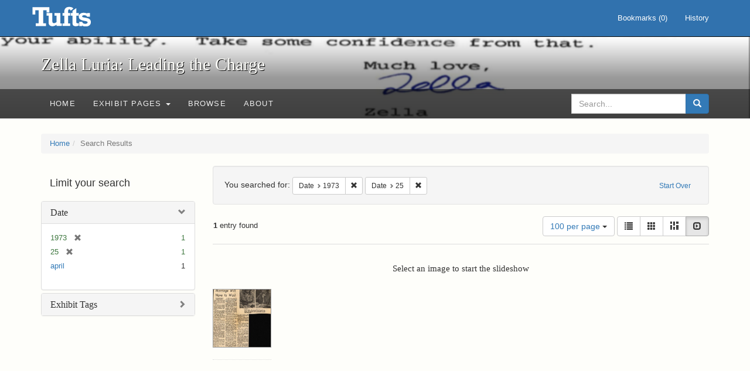

--- FILE ---
content_type: text/html; charset=utf-8
request_url: https://exhibits.tufts.edu/spotlight/zella-luria/catalog?f%5Bspotlight_upload_date_tesim%5D%5B%5D=1973&f%5Bspotlight_upload_date_tesim%5D%5B%5D=25&per_page=100&view=slideshow
body_size: 16899
content:
<!DOCTYPE html>
<html lang="en" class="no-js">
  <head>
    <meta charset="utf-8">
    <meta http-equiv="Content-Type" content="text/html; charset=utf-8">

    <!-- Mobile viewport optimization h5bp.com/ad -->
    <meta name="HandheldFriendly" content="True">
    <meta name="viewport" content="width=device-width,initial-scale=1.0">

    <!-- Mobile IE allows us to activate ClearType technology for smoothing fonts for easy reading -->
    <!--[if IEMobile]>
      <meta http-equiv="cleartype" content="on">
    <![endif]-->

    <title>Date: 1973 and 25 - Zella Luria: Leading the Charge - Online Exhibits Search Results</title>
    <link href="https://exhibits.tufts.edu/spotlight/zella-luria/catalog/opensearch.xml" title="Zella Luria: Leading the Charge - Online Exhibits" type="application/opensearchdescription+xml" rel="search"/>
    <link rel="shortcut icon" type="image/x-icon" href="/assets/favicon-ceb85a14462080ef7834690e52838ae32a513ed3bc5a350af79af3d4c225c2fc.ico" />
    <link rel="stylesheet" media="screen" href="/assets/application-0c602d4959f711ae502275b9cde9921ad4cd9295493fc64610eb555400605131.css" />
    <link rel="stylesheet" href="https://use.typekit.net/weh5hzx.css">
    <script src="/assets/application-d9c528b621e4695b5415aa905abf8e69bf014c0a4790109595d18757b7d46c15.js"></script>
    <meta name="csrf-param" content="authenticity_token" />
<meta name="csrf-token" content="+gCEw3xEPBT/RXI29EXJVg/OQZntRjrmXtnOOLdVStyPHHp9+vUwDhM05bdAAX8xEgLrmsAJ2TLuZA6iF3Z2bA==" />
      <meta name="totalResults" content="1" />
<meta name="startIndex" content="0" />
<meta name="itemsPerPage" content="100" />

  <link rel="alternate" type="application/rss+xml" title="RSS for results" href="/spotlight/zella-luria/catalog.rss?f%5Bspotlight_upload_date_tesim%5D%5B%5D=1973&amp;f%5Bspotlight_upload_date_tesim%5D%5B%5D=25&amp;per_page=100&amp;view=slideshow" />
  <link rel="alternate" type="application/atom+xml" title="Atom for results" href="/spotlight/zella-luria/catalog.atom?f%5Bspotlight_upload_date_tesim%5D%5B%5D=1973&amp;f%5Bspotlight_upload_date_tesim%5D%5B%5D=25&amp;per_page=100&amp;view=slideshow" />
  <link rel="alternate" type="application/json" title="JSON" href="/spotlight/zella-luria/catalog.json?f%5Bspotlight_upload_date_tesim%5D%5B%5D=1973&amp;f%5Bspotlight_upload_date_tesim%5D%5B%5D=25&amp;per_page=100&amp;view=slideshow" />

    
    <meta name="twitter:card" />
    

    <!-- Le HTML5 shim, for IE6-8 support of HTML5 elements -->
    <!--[if lt IE 9]>
      <script src="//html5shim.googlecode.com/svn/trunk/html5.js"></script>
    <![endif]-->

  </head>
  <script async src="https://www.googletagmanager.com/gtag/js?id=G-RNX4KV6B5Y"></script>
<script>
  window.dataLayer = window.dataLayer || [];
  function gtag(){dataLayer.push(arguments);}
  gtag('js', new Date());

  gtag('config', 'G-RNX4KV6B5Y');
</script>

  <body class="blacklight-catalog blacklight-catalog-index">
  <div id="header-navbar" class="navbar navbar-default navbar-static-top navbar-inverse" role="navigation">
  <div class="container">
    <div class="navbar-header">
    <button type="button" class="navbar-toggle" data-toggle="collapse" data-target="#user-util-collapse">
      <span class="sr-only">Toggle navigation</span>
      <span class="icon-bar"></span>
      <span class="icon-bar"></span>
      <span class="icon-bar"></span>
    </button>
    <a class="navbar-brand" href="/">Zella Luria: Leading the Charge - Online Exhibits</a>
    </div>

    <div class="collapse navbar-collapse" id="user-util-collapse">
      <div class="navbar-right">

  <ul class="nav navbar-nav">
    
      <li><a id="bookmarks_nav" href="/bookmarks">
  Bookmarks
(<span data-role='bookmark-counter'>0</span>)
</a></li>

      <li><a href="/search_history">History</a>
</li>
  </ul>

  <ul class="nav navbar-nav">
  </ul>
</div>

    </div>
  </div>
</div>

  
<div class="masthead image-masthead ">
    <span class='background-container' style="background-image: url('https://exhibits.tufts.edu/images/2017/665,1060,3509,350/1800,180/0/default.jpg')"></span>
    <span class='background-container-gradient'></span>

  

  <div class="container site-title-container">
    <div class="site-title h1">
        Zella Luria: Leading the Charge
    </div>
  </div>

  <div id="exhibit-navbar" class="exhibit-navbar navbar navbar-default" role="navigation">
  <div class="container">

    <ul class="nav navbar-nav">
      <li class=""><a href="/spotlight/zella-luria">Home</a></li>
            <li class="dropdown">
      <a href="#" class="dropdown-toggle" data-toggle="dropdown">Exhibit Pages <b class="caret"></b></a>
      <ul class="dropdown-menu">
          <li><a href="/spotlight/zella-luria/feature/teaching-and-research">Teaching and Research</a></li>
          <li><a href="/spotlight/zella-luria/feature/activism">Activism</a></li>
          <li><a href="/spotlight/zella-luria/feature/personal-relationships">Personal Relationships </a></li>
          <li><a href="/spotlight/zella-luria/feature/remembering-zella-luria">Remembering Zella Luria</a></li>
      </ul>
    </li>

          <li class=""><a href="/spotlight/zella-luria/browse">Browse</a></li>

          <li class=""><a href="/spotlight/zella-luria/about/about-this-exhibit">About</a></li>

    </ul>
      <div class="navbar-right navbar-nav nav">
        <form class="search-query-form clearfix navbar-form" role="search" aria-label="Search" action="https://exhibits.tufts.edu/spotlight/zella-luria/catalog" accept-charset="UTF-8" method="get"><input name="utf8" type="hidden" value="&#x2713;" />
  <input type="hidden" name="f[spotlight_upload_date_tesim][]" value="1973" />
<input type="hidden" name="f[spotlight_upload_date_tesim][]" value="25" />
<input type="hidden" name="per_page" value="100" />
<input type="hidden" name="view" value="slideshow" />
<input type="hidden" name="exhibit_id" value="zella-luria" />
  <div class="input-group">
      <input type="hidden" name="search_field" id="search_field" value="all_fields" />

    <label for="q" class="sr-only">search for</label>
    <input type="text" name="q" id="q" placeholder="Search..." class="search_q q form-control" data-autocomplete-enabled="false" data-autocomplete-path="/suggest" />

    <span class="input-group-btn">
      <button type="submit" class="btn btn-primary search-btn" id="search">
        <span class="submit-search-text">Search</span>
        <span class="glyphicon glyphicon-search"></span>
      </button>
    </span>
  </div>
</form>
      </div>
  </div>
</div>

</div>

<div class="container breadcrumbs-container">
  <div class="row">
    <div class="col-md-12">
      <ul class="breadcrumb"><li><a href="/spotlight/zella-luria?q=">Home</a></li><li class="active">Search Results</li></ul>
    </div>
  </div>
</div>


  

  <div id="ajax-modal" class="modal fade" tabindex="-1" role="dialog" aria-hidden="true">
  <div class="modal-dialog" role="document">
    <div class="modal-content">
    </div>
  </div>
</div>


  <div id="main-container" class="container">
    <div class="row">
  <div class="col-md-12">
    <div id="main-flashes">
      <div class="flash_messages">
</div>

    </div>
  </div>
</div>


    <div class="row">
      <div id="sidebar" class="col-md-3 col-sm-4">
  <div id="facets" class="facets sidenav">

  <div class="top-panel-heading panel-heading">
    <button type="button" class="facets-toggle" data-toggle="collapse" data-target="#facet-panel-collapse">
      <span class="sr-only">Toggle facets</span>
      <span class="icon-bar"></span>
      <span class="icon-bar"></span>
      <span class="icon-bar"></span>
    </button>

    <h2 class='facets-heading'>
      Limit your search
    </h2>
  </div>

  <div id="facet-panel-collapse" class="collapse panel-group">
    <div class="panel panel-default facet_limit blacklight-spotlight_upload_date_tesim facet_limit-active">
  <div class=" collapse-toggle panel-heading" aria-expanded="false" data-toggle="collapse" data-target="#facet-spotlight_upload_date_tesim">
    <h3 class="panel-title facet-field-heading">
      <a data-turbolinks="false" data-no-turbolink="true" href="#">Date</a>
    </h3>
  </div>
  <div id="facet-spotlight_upload_date_tesim" class="panel-collapse facet-content in">
    <div class="panel-body">
      <ul class="facet-values list-unstyled">
  <li><span class="facet-label"><span class="selected">1973</span><a class="remove" href="/spotlight/zella-luria/catalog?f%5Bspotlight_upload_date_tesim%5D%5B%5D=25&amp;per_page=100&amp;view=slideshow"><span class="glyphicon glyphicon-remove"></span><span class="sr-only">[remove]</span></a></span><span class="selected facet-count">1</span></li><li><span class="facet-label"><span class="selected">25</span><a class="remove" href="/spotlight/zella-luria/catalog?f%5Bspotlight_upload_date_tesim%5D%5B%5D=1973&amp;per_page=100&amp;view=slideshow"><span class="glyphicon glyphicon-remove"></span><span class="sr-only">[remove]</span></a></span><span class="selected facet-count">1</span></li><li><span class="facet-label"><a class="facet_select" href="/spotlight/zella-luria/catalog?f%5Bspotlight_upload_date_tesim%5D%5B%5D=1973&amp;f%5Bspotlight_upload_date_tesim%5D%5B%5D=25&amp;f%5Bspotlight_upload_date_tesim%5D%5B%5D=april&amp;per_page=100&amp;view=slideshow">april</a></span><span class="facet-count">1</span></li>

</ul>

    </div>
  </div>
</div>

<div class="panel panel-default facet_limit blacklight-exhibit_tags ">
  <div class="collapsed collapse-toggle panel-heading" aria-expanded="false" data-toggle="collapse" data-target="#facet-exhibit_tags">
    <h3 class="panel-title facet-field-heading">
      <a data-turbolinks="false" data-no-turbolink="true" href="#">Exhibit Tags</a>
    </h3>
  </div>
  <div id="facet-exhibit_tags" class="panel-collapse facet-content collapse">
    <div class="panel-body">
      <ul class="facet-values list-unstyled">
  <li><span class="facet-label"><a class="facet_select" href="/spotlight/zella-luria/catalog?f%5Bexhibit_tags%5D%5B%5D=Research&amp;f%5Bspotlight_upload_date_tesim%5D%5B%5D=1973&amp;f%5Bspotlight_upload_date_tesim%5D%5B%5D=25&amp;per_page=100&amp;view=slideshow">Research</a></span><span class="facet-count">1</span></li>

</ul>

    </div>
  </div>
</div>

  </div>
</div>

</div>

<div id="content" class="col-md-9 col-sm-8">
    <h2 class="sr-only top-content-title">Search Constraints</h2>






      <div id="appliedParams" class="clearfix constraints-container">
        <div class="pull-right">
          <a class="catalog_startOverLink btn btn-sm btn-text" id="startOverLink" href="/spotlight/zella-luria/catalog?view=slideshow">Start Over</a>
        </div>
        <span class="constraints-label">You searched for:</span>
        
<span class="btn-group appliedFilter constraint filter filter-spotlight_upload_date_tesim">
  <span class="constraint-value btn btn-sm btn-default btn-disabled">
      <span class="filterName">Date</span>
      <span class="filterValue" title="1973">1973</span>
  </span>

    <a class="btn btn-default btn-sm remove dropdown-toggle" href="/spotlight/zella-luria/catalog?f%5Bspotlight_upload_date_tesim%5D%5B%5D=25&amp;per_page=100&amp;view=slideshow"><span class="glyphicon glyphicon-remove"></span><span class="sr-only">Remove constraint Date: 1973</span></a>
</span>


<span class="btn-group appliedFilter constraint filter filter-spotlight_upload_date_tesim">
  <span class="constraint-value btn btn-sm btn-default btn-disabled">
      <span class="filterName">Date</span>
      <span class="filterValue" title="25">25</span>
  </span>

    <a class="btn btn-default btn-sm remove dropdown-toggle" href="/spotlight/zella-luria/catalog?f%5Bspotlight_upload_date_tesim%5D%5B%5D=1973&amp;per_page=100&amp;view=slideshow"><span class="glyphicon glyphicon-remove"></span><span class="sr-only">Remove constraint Date: 25</span></a>
</span>

      </div>


<div id="sortAndPerPage" class="clearfix" role="navigation" aria-label="Results navigation">
      <div class="page_links">
      <span class="page_entries">
        <strong>1</strong> entry found
      </span>
    </div> 

  <div class="search-widgets pull-right">

  <span class="sr-only">Number of results to display per page</span>
<div id="per_page-dropdown" class="btn-group">
  <button type="button" class="btn btn-default dropdown-toggle" data-toggle="dropdown" aria-expanded="false">
    100 per page <span class="caret"></span>
  </button>
  <ul class="dropdown-menu" role="menu">
      <li role="menuitem"><a href="/spotlight/zella-luria/catalog?f%5Bspotlight_upload_date_tesim%5D%5B%5D=1973&amp;f%5Bspotlight_upload_date_tesim%5D%5B%5D=25&amp;per_page=10&amp;view=slideshow">10<span class="sr-only"> per page</span></a></li>
      <li role="menuitem"><a href="/spotlight/zella-luria/catalog?f%5Bspotlight_upload_date_tesim%5D%5B%5D=1973&amp;f%5Bspotlight_upload_date_tesim%5D%5B%5D=25&amp;per_page=20&amp;view=slideshow">20<span class="sr-only"> per page</span></a></li>
      <li role="menuitem"><a href="/spotlight/zella-luria/catalog?f%5Bspotlight_upload_date_tesim%5D%5B%5D=1973&amp;f%5Bspotlight_upload_date_tesim%5D%5B%5D=25&amp;per_page=50&amp;view=slideshow">50<span class="sr-only"> per page</span></a></li>
      <li role="menuitem"><a href="/spotlight/zella-luria/catalog?f%5Bspotlight_upload_date_tesim%5D%5B%5D=1973&amp;f%5Bspotlight_upload_date_tesim%5D%5B%5D=25&amp;per_page=100&amp;view=slideshow">100<span class="sr-only"> per page</span></a></li>
  </ul>
</div>

<div class="view-type">
  <span class="sr-only">View results as: </span>
  <div class="view-type-group btn-group">
      <a title="List" class="btn btn-default view-type-list " href="/spotlight/zella-luria/catalog?f%5Bspotlight_upload_date_tesim%5D%5B%5D=1973&amp;f%5Bspotlight_upload_date_tesim%5D%5B%5D=25&amp;per_page=100&amp;view=list">
        <span class="glyphicon glyphicon-list view-icon-list"></span>
        <span class="caption">List</span>
</a>      <a title="Gallery" class="btn btn-default view-type-gallery " href="/spotlight/zella-luria/catalog?f%5Bspotlight_upload_date_tesim%5D%5B%5D=1973&amp;f%5Bspotlight_upload_date_tesim%5D%5B%5D=25&amp;per_page=100&amp;view=gallery">
        <span class="glyphicon glyphicon-gallery view-icon-gallery"></span>
        <span class="caption">Gallery</span>
</a>      <a title="Masonry" class="btn btn-default view-type-masonry " href="/spotlight/zella-luria/catalog?f%5Bspotlight_upload_date_tesim%5D%5B%5D=1973&amp;f%5Bspotlight_upload_date_tesim%5D%5B%5D=25&amp;per_page=100&amp;view=masonry">
        <span class="glyphicon glyphicon-masonry view-icon-masonry"></span>
        <span class="caption">Masonry</span>
</a>      <a title="Slideshow" class="btn btn-default view-type-slideshow active" href="/spotlight/zella-luria/catalog?f%5Bspotlight_upload_date_tesim%5D%5B%5D=1973&amp;f%5Bspotlight_upload_date_tesim%5D%5B%5D=25&amp;per_page=100&amp;view=slideshow">
        <span class="glyphicon glyphicon-slideshow view-icon-slideshow"></span>
        <span class="caption">Slideshow</span>
</a>  </div>
</div>
</div>
</div>


<h2 class="sr-only">Search Results</h2>

  <div id="documents" class="row slideshow-documents">
  <div class="info">
    <h3>Select an image to start the slideshow</h3>
  </div>

  <div class="grid">
    <div class="document">
  <div class="thumbnail">
    <a data-slide-to="0" data-toggle="modal" data-target="#slideshow-modal" href="#">
          <img src="/images/1993/full/!400,400/0/default.jpg" />
</a>  </div>
</div>

  </div>

    <!-- Modal -->
  <div class="slideshow-modal modal fade" id="slideshow-modal" tabindex="-1" role="dialog" aria-labelledby="slideshow-modal-label" aria-hidden="true">
    <div class="modal-dialog col-md-10">
      <div class="modal-content">
        <div class="modal-header">
          <button type="button" class="close" data-dismiss="modal" aria-hidden="true"><span class="glyphicon glyphicon-remove"></span></button>
        </div>
        <div class="modal-body">
          
      <div id="slideshow" class="slideshow-presenter">
    <!-- Wrapper for slides -->
    <div class="slideshow-inner">
      <div class="item active">
  <div class="frame">
      <img src="/images/1993/full/!400,400/0/default.jpg" />
      <div class="caption">
        &quot;Say Busy Career Girls Marriage Will Have to Wait&quot;
      </div>
      <span class="counter">
        1 of 1
      </span>
  </div>
</div>

    </div>

    <!-- Controls -->
    <a class="left carousel-control prev" href="#slideshow" data-slide="prev">
      <span class="glyphicon glyphicon-chevron-left"></span>
    </a>
    <a class="right carousel-control next" href="#slideshow" data-slide="next">
      <span class="glyphicon glyphicon-chevron-right"></span>
    </a>

  </div>



        </div>
      </div>
    </div>
  </div>

</div>




</div>

    </div>
  </div>

  
  </body>
</html>
